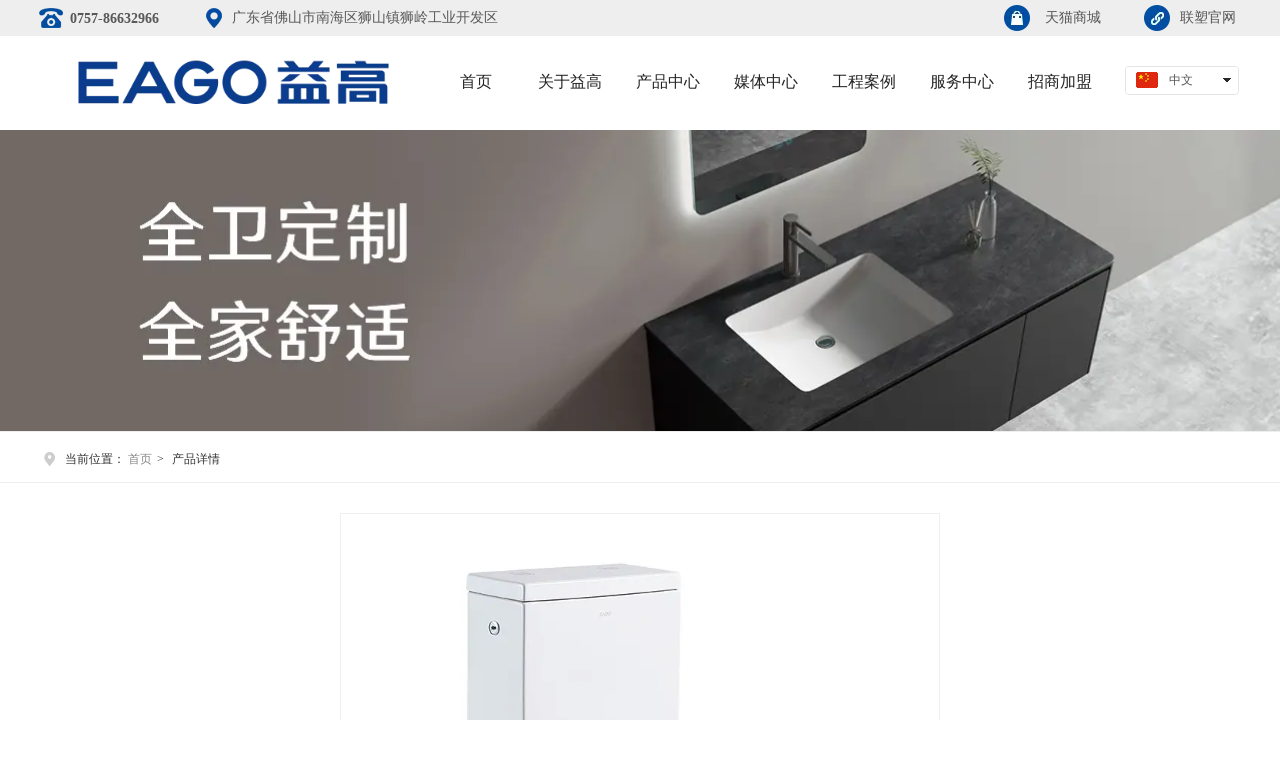

--- FILE ---
content_type: text/html;charset=UTF-8
request_url: http://www.eago.com.cn/displayproduct.html?id=4920573894219072
body_size: 9468
content:
<!DOCTYPE html>
<html>
<head>
<meta charset="utf-8">
<title>TB396M/L</title>
<meta name="description" content="益高卫浴是中国联塑集团(香港上市代号:2128）旗下的高端卫浴品牌。益高卫浴创始于1996年的一家专业生产整体卫浴产品的大型制造企业。在早期的2003年以前，益高（EAGO）品牌运营足迹涉入欧洲市场各地，2003年...">
<meta name="keywords" content="连体,材质,感应,挥手,规格,管道,类型,85mm,400mm,700x370x810mm">

		
		
<meta content="webkit" name="renderer" />
<meta http-equiv="X-UA-Compatible" content="chrome=1">
<meta property="og:type" content="product" />
<meta property="og:url" content="http://4891275292082368.web.iyong.com/displayproduct.html?id=4920573894219072" />
<meta property="og:title" content="TB396M/L" />
<meta property="og:description" content="益高卫浴是中国联塑集团(香港上市代号:2128）旗下的高端卫浴品牌。益高卫浴创始于1996年的一家专业生产整体卫浴产品的大型制造企业。在早期的2003年以前，益高（EAGO）品牌运营足迹涉入欧洲市场各地，2003年..." />
<meta property="og:image" content="https://koss.iyong.com/swift/v1/iyong_public/iyong_4891275282551040/image/20220902/1662081345483098751.jpg" />

<link rel="dns-prefetch" href="//js.j-cc.cn">
<link rel="dns-prefetch" href="//css.j-cc.cn">
<link rel="dns-prefetch" href="//koss.iyong.com">
<link rel="dns-prefetch" href="//vod.iyong.com">
<link rel="dns-prefetch" href="//xcx.iyong.com">
<link rel="dns-prefetch" href="//sso.iyong.com">
<link rel="dns-prefetch" href="//pingtai.iyong.com">
<link rel="dns-prefetch" href="//resource.iyong.com">
<link rel="dns-prefetch" href="//blog.iyong.com">
<link rel="dns-prefetch" href="//product.iyong.com">
<script src="https://link.iyong.com/jssdk/linktool/linkTool.js" type="text/javascript" charset="utf-8" id="linkTool"></script>
<script language="javascript">
  if (top != self) {
    location.href = "about:blank";
  }
</script>
<link rel="stylesheet" href="https://css.j-cc.cn/css/webmain.css?v=ud_2021052801">
<link rel="stylesheet" href="https://css.j-cc.cn/css/component.css?v=ud_2021052801">

<style type="text/css" id="web_langId" data-langid="1" data-realpath="/"></style>
<script src="https://js.j-cc.cn/js/lib/jquery.js"></script>
<script src="https://js.j-cc.cn/js/lib/require.js"></script>
<script src="https://js.j-cc.cn/js/public/sysConfig.js?v=ud_2021052801"></script>
<script src="https://js.j-cc.cn/website/config.js?v=ud_20250929"></script>
<script src="https://js.j-cc.cn/js/public/dataUtil.js?v=ud_2021052801"></script>
<script src="https://js.j-cc.cn/js/public/webUtil.js?v=ud_2025070701"></script>
<script src="https://js.j-cc.cn/js/public/langUtil.js?v=ud_2021052801"></script>
<script src="https://js.j-cc.cn/js/public/lang/lang_1.js?v=ud_2021052801"></script>
<link rel="stylesheet" type="text/css" href="/tpl/2022/08/12/4891275292082368/public.css?v=ud_20260202214102">
<script>
    window.realpath="/";
    window.webLangId="1";
    window.webIsWap=0;
    window.memberId_center= {
        mid: "4891275282551040",
        lid: "1",
        wsid: "4891275292082368"
    }; 
</script>
<script src="https://webmember.iyong.com/cst/js/load_login.js?v=ud_2021052801" id="mem_load_login"></script>
<script>
    appUtil.load_token();
    var pathname_mb = window.location.pathname.split("/").reverse()
    if(WebModel == "view") {
            if (pathname_mb[0] == "login.html") {
                appUtil.checked_to_where('login');
            } else if (pathname_mb[0] == "register.html") {
                appUtil.checked_to_where('register');
            } else if(pathname_mb[0] == "mycart.html"){
                 appUtil.checked_to_where('shopingcart_sp');
            }
        }
</script>
<link rel="canonical" href="http://4891275292082368.web.iyong.com/displayproduct.html?id=4920573894219072">
<script type="text/javascript">
$(document).ready(function() {
	if($.support.leadingWhitespace){

	}else{
		dataUtil.setIEbrowser();
	}
});
</script>
</head>
<body data-template="" class="devpreview">
<div class="container-fluid clearfix" id="desgin-main">
	<div class="content-layout form-horizontal" id="design" lab="0" initlab="0"> 
 <div class="design group draggable_area design_main" id="web_design_main"> 
  <div id="public_set">
   <div class="modulebox box_webset" id="com_9">


<style type="text/css">






</style>
   </div>
  </div> 
  <div id="page_set"> 
   <style type="text/css">







</style> 
   <div class="hide"> 
   </div>
  </div> 
  <div id="member_lan">
   <div class="modulebox box_member" id="com_7">
<style>
#com_7{z-index: 1;}
#member_com_7{}
</style>
   </div>
  </div> 
  <div id="Web_show_logo" class="box_web_main">
   <div class="modulebox box_logo textFloat" id="com_2">
<div class="view" id="logo_com_2" style="width: 337px; height: 87.3352px; min-height: 0px;" data-bwidth="337" data-bheight="87"> 
 <img src="https://koss.iyong.com/swift/v1/iyong_public/iyong_4891275282551040/image/20240429/1714371115839076200.png" style="border-style:; border-width:; border-color:"> 
</div> 
<script>
require(["jquery"],function($){
	webUtil.picFunc2("com_2","logo","0", "","","337","87.33521","");
});
</script>
<style id="com_2_style">#com_2.modulebox{z-index: 1; width: 337px; height: 87.3352px; left: 25px; top: 40px; position: absolute;}#logo_com_2{width: 337px; height: 87.3352px; min-height: 0px;}</style>
   </div>
  </div> 
  <div id="Web_main_float" class="box_web_main group">
   <div class="modulebox box_press_button textFloat" id="com_131">
<div class="view" id="press_button_com_131" style="width: 65px; height: 23px; min-height: 0px;" data-bwidth="65" data-bheight="23"> 
 <div class="style_view" id="style_view_com_131"> 
  <style> #press_button_com_131 .floatMiddle_BtnBox a{font-size:14px;}
 #press_button_com_131 .floatMiddle_BtnBox a{color:#555555;}
 #press_button_com_131 .floatMiddle_BtnBox a:hover{color:#004ea2;}
 #press_button_com_131 .floatMiddle_BtnBox a{border-color:#555;}
 #press_button_com_131 .floatMiddle_BtnBox a{border-width:0px;}
 #press_button_com_131 .floatMiddle_BtnBox a{border-style:solid;}
 </style> 
 </div> 
 <div class=""> 
  <div class="skin_model_view has_size_com_131 " style="width: 65px; height: 23px; min-height: 23px;"> 
   <div class="floatMiddle_BtnBox J_styleItem_item504 has_size_com_131" style="width: 65px; height: 23px; min-height: 23px;">
    <a href="https://www.lesso.com/" target="_self" class="floatChangeBtn action_jump has_size_com_131 " style="width: 65px; height: 23px; min-height: 23px;"><span>联塑官网</span></a>
   </div> 
  </div> 
 </div> 
</div> 
<script>
	$(function(){
		var link="https://www.lesso.com/".split("||");
		if("1"=="1" && "defined"=="scroll" && link){
			$("#com_131 a").attr("href",'javascript:void(0)');
			$("#com_131 a").attr("data-jump",link[0]);
			$("#com_131 a").attr("data-scorll",link[1]);
		}
	})
</script>
<style id="com_131_style">#com_131.modulebox{width: 65px; height: 23px; position: absolute; left: 1135px; top: 7px; z-index: 12;}#press_button_com_131{width: 65px; height: 23px; min-height: 0px;}</style>
   </div>
   <div class="modulebox box_picture textFloat" id="com_132">
<div class="view" id="picture_com_132" style="width: 26px; height: 26px;" data-bwidth="26" data-bheight="26"> 
 <div class=""> 
  <img data-src="https://koss.iyong.com/swift/v1/iyong_public/iyong_4891275282551040/image/20220812/1660297235000050397.png" class="lazy" style="display: block;" src="[data-uri]"> 
 </div> 
</div> 
<script>
require(["jquery"],function($){
	webUtil.picFunc2("com_132","picture","0","","","26","26","");
});
</script>
<style id="com_132_style">#com_132.modulebox{width: 26px; height: 26px; position: absolute; left: 1104px; top: 5px; z-index: 10;}#picture_com_132{width: 26px; height: 26px;}</style>
   </div>
   <div class="modulebox box_picture textFloat" id="com_126">
<div class="view" id="picture_com_126" style="width: 24px; height: 26px;" data-bwidth="24" data-bheight="26"> 
 <div class=""> 
  <img data-src="https://koss.iyong.com/swift/v1/iyong_public/iyong_4891275282551040/image/20220812/1660297234643066499.png" class="lazy" style="display: block;" src="[data-uri]"> 
 </div> 
</div> 
<script>
require(["jquery"],function($){
	webUtil.picFunc2("com_126","picture","0","","","24","26","");
});
</script>
<style id="com_126_style">#com_126.modulebox{width: 24px; height: 26px; position: absolute; left: -1px; top: 5px; z-index: 10;}#picture_com_126{width: 24px; height: 26px;}</style>
   </div>
   <div class="modulebox box_press_button textFloat" id="com_133">
<div class="view" id="press_button_com_133" style="width: 66px; height: 23px; min-height: 0px;" data-bwidth="66" data-bheight="23"> 
 <div class="style_view" id="style_view_com_133"> 
  <style> #press_button_com_133 .floatMiddle_BtnBox a{font-size:14px;}
 #press_button_com_133 .floatMiddle_BtnBox a{color:#555555;}
 #press_button_com_133 .floatMiddle_BtnBox a:hover{color:#004ea2;}
 #press_button_com_133 .floatMiddle_BtnBox a{border-color:#555;}
 #press_button_com_133 .floatMiddle_BtnBox a{border-width:0px;}
 #press_button_com_133 .floatMiddle_BtnBox a{border-style:solid;}
 </style> 
 </div> 
 <div class=""> 
  <div class="skin_model_view has_size_com_133 " style="width: 66px; height: 23px; min-height: 23px;"> 
   <div class="floatMiddle_BtnBox J_styleItem_item504 has_size_com_133" style="width: 66px; height: 23px; min-height: 23px;">
    <a href="https://store.taobao.com/shop/noshop.htm" target="_blank" class="floatChangeBtn action_jump has_size_com_133 " style="width: 66px; height: 23px; min-height: 23px;"><span>天猫商城</span></a>
   </div> 
  </div> 
 </div> 
</div> 
<script>
	$(function(){
		var link="https://store.taobao.com/shop/noshop.htm".split("||");
		if("1"=="1" && "defined"=="scroll" && link){
			$("#com_133 a").attr("href",'javascript:void(0)');
			$("#com_133 a").attr("data-jump",link[0]);
			$("#com_133 a").attr("data-scorll",link[1]);
		}
	})
</script>
<style id="com_133_style">#com_133.modulebox{width: 66px; height: 23px; position: absolute; left: 1000px; top: 7px; z-index: 12;}#press_button_com_133{width: 66px; height: 23px; min-height: 0px;}</style>
   </div>
   <div class="modulebox box_picture textFloat" id="com_134">
<div class="view" id="picture_com_134" style="width: 26px; height: 26px;" data-bwidth="26" data-bheight="26"> 
 <div class=""> 
  <img data-src="https://koss.iyong.com/swift/v1/iyong_public/iyong_4891275282551040/image/20220812/1660297234862084669.png" class="lazy" style="display: block;" src="[data-uri]"> 
 </div> 
</div> 
<script>
require(["jquery"],function($){
	webUtil.picFunc2("com_134","picture","0","","","26","26","");
});
</script>
<style id="com_134_style">#com_134.modulebox{width: 26px; height: 26px; position: absolute; left: 964px; top: 5px; z-index: 10;}#picture_com_134{width: 26px; height: 26px;}</style>
   </div>
   <div class="modulebox box_simpleText textFloat" id="com_129">
<div class="view" id="simpleText_com_129" style="width: 285px; height: 22px; min-height: 0px;" data-bwidth="285" data-bheight="22"> 
 <div class=""> 
  <div class="use-smimle-edit">
   <p><span style="font-size: 14px; color: rgb(89, 89, 89);">广东省佛山市南海区狮山镇狮岭工业开发区</span></p>
  </div> 
 </div> 
</div>
<style id="com_129_style">#com_129.modulebox{width: 285px; height: 22px; position: absolute; left: 192px; top: 8px; z-index: 11;}#simpleText_com_129{width: 285px; height: 22px; min-height: 0px;}</style>
   </div>
   <div class="modulebox box_picture textFloat" id="com_128">
<div class="view" id="picture_com_128" style="width: 22px; height: 26px;" data-bwidth="22" data-bheight="26"> 
 <div class=""> 
  <img data-src="https://koss.iyong.com/swift/v1/iyong_public/iyong_4891275282551040/image/20220812/1660297236584037520.png" class="lazy" style="display: block;" src="[data-uri]"> 
 </div> 
</div> 
<script>
require(["jquery"],function($){
	webUtil.picFunc2("com_128","picture","0","","","22","26","");
});
</script>
<style id="com_128_style">#com_128.modulebox{width: 22px; height: 26px; position: absolute; left: 163px; top: 5px; z-index: 10;}#picture_com_128{width: 22px; height: 26px;}</style>
   </div>
   <div class="modulebox box_simpleText textFloat" id="com_127">
<div class="view" id="simpleText_com_127" style="width: 126px; height: 20px; min-height: 0px;" data-bwidth="126" data-bheight="20"> 
 <div class=""> 
  <div class="use-smimle-edit">
   <p><span style="color: rgb(89, 89, 89);"><strong><span style="font-size: 14px;">0757-86632966</span></strong></span></p>
  </div> 
 </div> 
</div>
<style id="com_127_style">#com_127.modulebox{width: 126px; height: 20px; position: absolute; left: 30px; top: 9px; z-index: 11;}#simpleText_com_127{width: 126px; height: 20px; min-height: 0px;}</style>
   </div>
   <div class="modulebox box_language textFloat" id="com_239">
<style>
    #com_239{width: 114px; height: 30px; position: absolute; left: 1085px; top: 66px; z-index: 9;}
    #language_com_239{z-index: 20; width: 114px; height: 30px; min-height: 0px;}
</style>
<div class="view" id="language_com_239">
    <div class="style_view"><style> </style></div>
<script>
    $(function () {
        $('.J_localerPanel').hover(function(){
                    var J_localerPanel_h=$(this).children(".localerList").height();
                    $(this).css("height",J_localerPanel_h);
                },
                function(){
                    $(this).css("height","27px");
                })
    });
</script>
<div id="localer" class="localer">
    <div class="J_localerPanel localerPanel_7">
        <ul class="localerList J_localerList">
                    <li class="localerItem">
                        <div class="localerItemContent languageCn"><a href="/index.html"> <span class="icon language_Icon_cn">&nbsp;</span> <span class="text" title="中文">中文</span> </a> <span class="arrow">&nbsp;</span> </div>
                    </li>
                        <div class="delimiter"></div>
                        <li class="localerItem">
                            <div class="localerItemContent languageCn"><a href="/en/index.html" class="langClass"><input value="3" type="hidden"> <span class="icon language_Icon_en">&nbsp;</span> <span class="text" title="English">English</span> </a> <span class="arrow">&nbsp;</span> </div>
                        </li>
        </ul>
    </div>
</div>
</div>
   </div>
  </div> 
  <div id="Web_show_menu" class="box_web_main" style="z-index: 11;">
   <div class="modulebox box_menu textFloat" id="com_1">
<style>
#com_1{z-index: 1; left: 396px; top: 36px; position: absolute; width: 670px; height: 94px;}
#menu_com_1{width: 670px; height: 94px; min-height: 0px;}
</style>
<div class="view" id="menu_com_1">
    <div class="style_view"><div class="style_view" id="style_view_com_1"> 
 <style> #menu_com_1 .mainNavcontain_count,#menu_com_1 .menu_col > a {height:94px;}
 #menu_com_1 .Nav_bg .mainNavcontain .menu_col > a{font-size:16px;}
 #menu_com_1 .Nav_bg .mainNavcontain .menu_col > a{color:#232323;}
 #menu_com_1 .Nav_bg .mainNavcontain .menu_col > a.chose_hover{color:#004ea2;}
 #menu_com_1 .menu_col,.menu_col {min-width:80px;}
 #menu_com_1 .menu_col_line {width:10px;height:1px;}
 #menu_com_1 .Nav_bg .mainNavcontain .menu_col .menu_col_er li a{font-size:14px;}
 #menu_com_1 .Nav_bg .mainNavcontain .menu_col .menu_col_er li a{color:#ffffff;}
 #menu_com_1 .Nav_bg .mainNavcontain .menu_col .menu_col_er li a:hover{color:#ffffff;}
 #menu_com_1 .Nav_bg .mainNavcontain .menu_col .menu_col_er li a { background-color:#004ea2;}
 #menu_com_1 .Nav_bg .mainNavcontain .menu_col .menu_col_er li a {background-image:none;}
 #menu_com_1 .Nav_bg .mainNavcontain .menu_col .menu_col_er li a {background-repeat:repeat;background-position:center;}
 #menu_com_1 .Nav_bg .mainNavcontain .menu_col .menu_col_er li a:hover {color:#ffffff;}
 #menu_com_1 .Nav_bg .mainNavcontain .menu_col .menu_col_er li a:hover { background-color:#005dc7;}
 #menu_com_1 .Nav_bg .mainNavcontain .menu_col .menu_col_er li a:hover {background-image:none;}
 #menu_com_1 .Nav_bg .mainNavcontain .menu_col .menu_col_er li a:hover {background-repeat:repeat;background-position:center;}
 </style> 
</div></div>
<div class="skin_model_view">
  <div class="skin_menu_change menustyle_tab-9">
      <div class="menu_01_010">
          <div class="Nav_bg">
              <div class="mainNavcontain box_web_main" >
                  <div class="mainNavcontain_count">
                          
                          <div class="menu_col menu_css3">
                                    <a  href="index.html" class="" ><span>首页</span></a>
                          </div>
                          <div class="menu_col_line"></div>
                          <div class="menu_col menu_css3">
                                    <a  href="page.html?id=24" class="" ><span>关于益高</span></a>
                              <ul class="menu_col_er" style=";">
                                  <li><a href="page.html?id=24" >品牌介绍</a>
                                  </li>
                                  <li><a href="page.html?id=25" >企业理念</a>
                                  </li>
                                  <li><a href="page.html?id=26" >发展历程</a>
                                  </li>
                                  <li><a href="page.html?id=27" >EAGO中国销售网络</a>
                                  </li>
                                  <li><a href="page.html?id=28" >荣誉认证</a>
                                  </li>
                                  <li><a href="page.html?id=29" >视频欣赏</a>
                                  </li>
                              </ul>
                          </div>
                          <div class="menu_col_line"></div>
                          <div class="menu_col menu_css3">
                                    <a  href="product.html" class="" ><span>产品中心</span></a>
                              <ul class="menu_col_er" style=";">
                                  <li><a href="product.html?proTypeID=4891618759890240" >智能马桶</a>
                                  </li>
                                  <li><a href="product.html?proTypeID=4891618864403776" >浴室柜</a>
                                  </li>
                                  <li><a href="product.html?proTypeID=4891618956236096" >陶瓷洁具</a>
                                  </li>
                                  <li><a href="product.html?proTypeID=4891619120829760" >五金产品</a>
                                  </li>
                                  <li><a href="product.html?proTypeID=4891619232159040" >淋浴房</a>
                                  </li>
                                  <li><a href="product.html?proTypeID=4891619324810560" >浴缸</a>
                                  </li>
                                  <li><a href="product.html?proTypeID=4891619425621312" >蒸汽房</a>
                                  </li>
                                  <li><a href="product.html?proTypeID=4891619517781312" >淋浴空间</a>
                                  </li>
                              </ul>
                          </div>
                          <div class="menu_col_line"></div>
                          <div class="menu_col menu_css3">
                                    <a  href="page.html?id=31" class="" ><span>媒体中心</span></a>
                              <ul class="menu_col_er" style=";">
                                  <li><a href="page.html?id=31" >企业邮箱</a>
                                  </li>
                                  <li><a href="page.html?id=32" >资料下载</a>
                                  </li>
                              </ul>
                          </div>
                          <div class="menu_col_line"></div>
                          <div class="menu_col menu_css3">
                                    <a  href="page.html?id=49" class="" ><span>工程案例</span></a>
                              <ul class="menu_col_er" style=";">
                                  <li><a href="page.html?id=49" >中国工程</a>
                                  </li>
                                  <li><a href="page.html?id=50" >国际工程</a>
                                  </li>
                              </ul>
                          </div>
                          <div class="menu_col_line"></div>
                          <div class="menu_col menu_css3">
                                    <a  href="page.html?id=33" class="" ><span>服务中心</span></a>
                              <ul class="menu_col_er" style=";">
                                  <li><a href="page.html?id=33" >大拇指•全程无忧服务</a>
                                  </li>
                                  <li><a href="page.html?id=34" >产品选购</a>
                                  </li>
                                  <li><a href="page.html?id=35" >常见问题</a>
                                  </li>
                                  <li><a href="page.html?id=36" >安装说明书</a>
                                  </li>
                              </ul>
                          </div>
                          <div class="menu_col_line"></div>
                          <div class="menu_col menu_css3">
                                    <a  href="page.html?id=23" class="" ><span>招商加盟</span></a>
                          </div>
                  </div>
              </div>
          </div>
      </div>
  </div>
</div>
<style type="text/css">
#com_1{left:396px}
#Web_show_menu{max-width:1200px;margin:0 auto;}
</style>
</div>
   </div>
  </div> 
  <div id="Web_Main_Head"> 
   <div id="web_top_float" class="web_hide_float" style=""></div> 
  </div> 
  <div id="design_edu_main" class="group web_Column"> 
   <div id="box_web_float" class="group box_web_main"></div> 
   <div class="modulebox box_banner" id="com_141">
<div class="view" id="banner_com_141" style="min-height: 301px;" data-bwidth="1791" data-bheight="301"> 
 <div class="style_view" id="style_view_com_141"> 
  <style> </style> 
 </div> 
 <a class="bannerDiv  " style="background-image: url(https://koss.iyong.com/swift/v1/iyong_public/iyong_4891275282551040/image/20220813/1660361133550011279.jpg);" href="javascript:void(0)"></a> 
</div> 
<style id="com_141_style">#com_141.modulebox{position: relative; min-height: 301px; z-index: 1;}#banner_com_141{min-height: 301px;}</style>
   </div>
   <div class="modulebox box_oneColumn" id="com_210"> 
    <div class="view column-scroll-resize"> 
     <div id="column-scroll-com_210" class="column-scroll-wrap oneColumn_wrap ui-resizable" data-page="0" style="border:none;border-top:1px solid #eeeeee;border-bottom:1px solid #eeeeee;min-height:50px;"> 
      <div> 
       <div class="column-scroll-page free_sort" style="position: relative; background-color: transparent; background-repeat: no-repeat; background-position: center center; left: 0px;"> 
        <div class="column-scroll-content kenfor-column hasSub box_web_main" style="min-height:50px;">
         <div class="modulebox box_location box_web_main" id="com_211">
          <style>
	#com_211{z-index: 1;}
	#location_com_211{}
</style>
<div class="view" id="location_com_211">
	<div class="style_view"><style> #location_com_211 .skin_model_view {margin-left:0px;margin-top:8px;margin-right:0px;margin-bottom:0px;}
 #location_com_211 .skin_model_view a{color:#888888;}
 #location_com_211 .skin_model_view a:hover{color:#004ea2;}
 #location_com_211 .location_title_right p img,.location_title_right i {margin-left:0px;margin-top:0px;margin-right:5px;margin-bottom:3px;}
 </style></div>
	<div class="skin_model_view">
		<div class="location_title clear_float">
			<div class="location_style2">    <div class="location_title_left" style="text-align:left">产品详情</div>
    <div class="location_title_right" style="text-align:left"><i style="display: inline-table;vertical-align: middle;font-size:20px;color:rgb(205, 205, 205);" class="icon iconfont kenfor-icons-gps1"></i>当前位置：
                    <a href="index.html" class="langText" data-lang="location_indexTxt">首页</a><span>></span>
产品详情
    </div>
</div>
		</div>
	</div>
</div>

         </div>
        </div> 
       </div> 
      </div> 
      <span class="prev-arrow scroll-arrow " prev="1"></span> 
      <span class="after-arrow scroll-arrow " after="1"></span> 
     </div> 
     <script>
        require(["jquery","columnScroll"],function($,columnScroll){
            var $obj = $("#column-scroll-com_210");
            columnScroll.init($("#column-scroll-com_210"), {
                
                interTime: 2,
                delayTime: 1
            });
            if($('li.on').size()>1)
            {
            	$('li').eq(0).removeClass('on');
            }
            
        });
    </script> 
    </div> 
   </div>
   <div class="modulebox box_disProducts box_web_main" id="com_023">

<style>
	#com_023{z-index: 1; position: relative; opacity: 1; top: 0px; left: 0px;}
	#disProducts_com_023{}
	#disProducts_com_023 .bigImgShow p,#disProducts_com_023 .bigImgShow{width:calc(600px - 2px);height:calc(600px - 2px);}
	#disProducts_com_023 .picShow {width:600px;}
	#disProducts_com_023 .mainShow{width:600px;}
	
	
	
</style>
<div class="view" id="disProducts_com_023">
	<div class="style_view"><style> #disProducts_com_023 {padding-left:0px;padding-top:30px;padding-right:0px;padding-bottom:60px;}
 </style></div>
	
	<div class="skin_model_view disProducts_com_023_view disStyleBox4"  id="disp_com_023">
<style>
        #disProducts_com_023 .bigImgShow p,#disProducts_com_023 .bigImgShow,.zoomDiv{width:calc(600px - 2px)!important;height:calc(600px - 2px)!important;}
</style>
<!-- productsDetail.html-->




<style>
    #com_023.box_disProducts .shopSaleButtonList ul li a:hover,#com_023.box_disProducts .paramSku a:hover{color: #;}
    #com_023 .fontcolor,#addCarSuccess a.goBuy,
    #com_023.box_disProducts .descShow .hd li.on,
    #com_023.box_disProducts #productCollection i.kenfor-icons-shape4{ color:#}
    #com_023 .shopSaleButton,
    #com_023.box_disProducts .inquiryBtn,
    #addCarSuccess .addCarSuccess_content a.hasbg{background-color:#}
    #com_023.box_disProducts .paramSkuList .paramSku a.on, 
    #com_023.box_disProducts .paramSkuList .paramSku a:hover,
    #addCarSuccess .addCarSuccess_content a{border-color: #;}
    #com_023.box_disProducts .paramSkuList .paramSku a.on:before{border-bottom-color:#;}
    #com_023.box_disProducts .descShow{border-top-color:#}   
    
</style>
<style>
    #disProducts_com_023 .descShow .hd li.on{background: #fff;}
</style>  

    <div class="mainShow ">
        <div class="picShow">
                                <div class="bigImgShow" >
                                    <p class="" middtbnurl="https://koss.iyong.com/swift/v1/iyong_public/iyong_4891275282551040/image/20220902/1662081345483098751@400.jpg" src="https://koss.iyong.com/swift/v1/iyong_public/iyong_4891275282551040/image/20220902/1662081345483098751.jpg"><img alt="TB396M/L" src="https://koss.iyong.com/swift/v1/iyong_public/iyong_4891275282551040/image/20220902/1662081345483098751.jpg" class="jqzoom" style="display:block"></p>
                                </div>
                <div class="scrollList">                   
                    <div class="prev" id="btn2"><span class="icon iconfont kenfor-icons-back5"></span></div>
                    <div class="scrollList_c bdd">
                        <ul class="imgList">
                                    <li class=""><a href="#" data-pwidth="80" data-pheight="80" data-type="1"><img alt="TB396M/L" src="https://koss.iyong.com/swift/v1/iyong_public/iyong_4891275282551040/image/20220902/1662081345483098751.jpg"></a></li>
                        </ul>
                    </div>
                    <div class="next" id="btn1"><span class="icon iconfont kenfor-icons-forward1"></span></div>
                </div>
        </div>       
        <div class="paraShow">
                <div class="paraShowTitle">TB396M/L</div>
                <!--  -->



</div>
</div>
<div style="clear:both;overflow:hidden"></div>
            <div class="descShow">
                <div class="hd">
                    <ul>
                            <li class="on">
                                商品详情
                            </li>
                    </ul>
                </div>
                <div class="bd">
                        <div class="lh" >
                            <p><p style="text-align: center;"><strong>TB396M/L</strong></p><p style="text-align: center;">挥手感应虹吸式连体坐便器&nbsp;</p><p style="text-align: center;">规格：700x370x810mm&nbsp;</p><p style="text-align: center;">坑距：地排 305/400mm&nbsp;</p><p style="text-align: center;">用水量：双档 4.0 升&nbsp;</p><p style="text-align: center;">出水口外径：85mm&nbsp;</p><p style="text-align: center;">盖板材质：UF&nbsp;</p><p style="text-align: center;">管道类型：驳接管</p><p style="margin-top: 0px; margin-bottom: 0px; text-align: center;"><img src="https://koss.iyong.com/swift/v1/iyong_public/iyong_4891275282551040/image/20220902/1662081587319071001.png" _src="https://koss.iyong.com/swift/v1/iyong_public/iyong_4891275282551040/image/20220902/1662081587319071001.png" forign="image.png" title="image.png" alt="1662081587319071001.png"/></p><p><br/></p></p>
                        </div>
                </div>
            </div>

            <div class="article_page article_page1">
                        <div class="article_page_pre"><a href="displayproduct.html?id=4920568926950720" id="infoPre_url" class="langText"
                                data-lang="article_infoPre">上一页</a></div>
                        <div class="article_page_next"><a href="displayproduct.html?id=4920576996496704" id="infoNext_url" class="langText"
                                data-lang="article_infoNext">下一页</a></div>
            </div>




                   <style>
                       .marketActiveList{
                           display:block;
                           float: left;
                            padding: 10px 0 0;
                            line-height: 32px;
                       }
                       .marketActiveList span{
                        display:block;
                        cursor: pointer;
                       }
                       .marketActiveList img{
                        display:block;
                        height: 25px;
                        padding-top: 6px;
                        padding-right: 5px;
                        float: left;
                       }
                       .marketActiveTitle{
                            padding-top:10px
                        }
                        .box_disProducts .proOtherCol{
                            padding-top:10px;
                        }
                        .box_disProducts .proOtherCol .productShare:not(.noHover):hover .productShareContent{
                            width: 573px !important;
                        }
                        .box_disProducts .proOtherCol li .productShareContent a{
                            margin: 0 6px 10px !important;
                        }
                        .box_disProducts .proOtherCol li .productShareContent a .shareIcon{
                            padding: 0 6px !important;
                            margin: 0 !important;
                        }
                        .box_disProducts .proOtherCol li .productShareContentLi{
                            white-space: nowrap;
                            display: inline-block;
                            width: auto;
                        }
                        .box_disProducts .proOtherCol li .productShareContent a{
                            float:none !important;
                            display:inline-block;
                        }
                   </style>


            <script>
				
                        require(["public/proUtil"],function(){
                            proUtil.ytest("4920573894219072",'website');
                        })
                        $("body").on("click",'.marketActiveUnit',function(){
                            appUtil.checked_to_where('activity');
                        })
                        require(["public/proUtil"],function(){                      
                              
                                                           
                        })  
                $(function(){      
                    var proTipTxt='已成功加入购物车';
                    webUtil.shopSaleButtonList(proTipTxt);
                    
                    
                })
                 
                    webUtil.setImageFit("#disp_com_023 .imgList li a");
                    var modelstyle="disStyleBox4";
                    if(modelstyle=="disStyleBox1"){
                        var temp=parseInt(("600px".replace("px","")-50)/90);
                        var autoPage=false;
                        var effect="top";
                    }else{
                        var temp=parseInt(("600px".replace("px","")-50)/90);
                        var autoPage=true;
                        var effect="left";
                    }
                    webUtil.setDisProSlideNew("com_023","disProducts_com_023_view",temp,autoPage,effect);
                    
            </script>
    
	</div>
</div>

   </div>
  </div> 
  <div id="footer_main_float" class="box_web_main group">
   <div class="modulebox box_picture textFloat" id="com_135">
<div class="view" id="picture_com_135" style="width: 134px; height: 134px;" data-bwidth="134" data-bheight="134"> 
 <div class=""> 
  <img data-src="https://koss.iyong.com/swift/v1/iyong_public/iyong_4891275282551040/image/20220813/1660358397204009590.jpg" class="lazy" style="display: block;" src="[data-uri]"> 
 </div> 
</div> 
<script>
require(["jquery"],function($){
	webUtil.picFunc2("com_135","picture","0","","","134","134","");
});
</script>
<style id="com_135_style">#com_135.modulebox{width: 134px; height: 134px; position: absolute; left: 731px; top: 55px; z-index: 10;}#picture_com_135{width: 134px; height: 134px;}</style>
   </div>
   <div class="modulebox box_picture textFloat" id="com_137">
<div class="view" id="picture_com_137" style="width: 134px; height: 134px; min-height: 0px;" data-bwidth="134" data-bheight="134"> 
 <div class=""> 
  <img data-src="https://koss.iyong.com/swift/v1/iyong_public/iyong_4891275282551040/image/20220813/1660358396078001886.jpg" class="lazy" style="display: block;" src="[data-uri]"> 
 </div> 
</div> 
<script>
require(["jquery"],function($){
	webUtil.picFunc2("com_137","picture","0","","","134","134","");
});
</script>
<style id="com_137_style">#com_137.modulebox{width: 134px; height: 134px; position: absolute; left: 898px; top: 55px; z-index: 10;}#picture_com_137{width: 134px; height: 134px; min-height: 0px;}</style>
   </div>
   <div class="modulebox box_picture textFloat" id="com_136">
<div class="view" id="picture_com_136" style="width: 134px; height: 134px; min-height: 0px;" data-bwidth="134" data-bheight="134"> 
 <div class=""> 
  <img data-src="https://koss.iyong.com/swift/v1/iyong_public/iyong_4891275282551040/image/20220813/1660358397401075353.jpg" class="lazy" style="display: block;" src="[data-uri]"> 
 </div> 
</div> 
<script>
require(["jquery"],function($){
	webUtil.picFunc2("com_136","picture","0","","","134","134","");
});
</script>
<style id="com_136_style">#com_136.modulebox{width: 134px; height: 134px; position: absolute; left: 1067px; top: 55px; z-index: 10;}#picture_com_136{width: 134px; height: 134px; min-height: 0px;}</style>
   </div>
   <div class="modulebox box_simpleText textFloat" id="com_140">
<div class="view" id="simpleText_com_140" style="width: 134px; height: 48px; min-height: 0px;" data-bwidth="134" data-bheight="48"> 
 <div class=""> 
  <div class="use-smimle-edit">
   <p style="text-align: center; line-height: 1;"><span style="color: rgb(38, 38, 38); font-size: 12px;">扫码关注</span></p>
   <p style="text-align: center; line-height: 0.5;"><span style="color: rgb(38, 38, 38); font-size: 12px;">益高卫浴官方抖音</span></p>
  </div> 
 </div> 
</div>
<style id="com_140_style">#com_140.modulebox{width: 134px; height: 48px; position: absolute; left: 1067px; top: 200px; z-index: 11;}#simpleText_com_140{width: 134px; height: 48px; min-height: 0px;}</style>
   </div>
   <div class="modulebox box_simpleText textFloat" id="com_139">
<div class="view" id="simpleText_com_139" style="width: 134px; height: 48px; min-height: 0px;" data-bwidth="134" data-bheight="48"> 
 <div class=""> 
  <div class="use-smimle-edit">
   <p style="text-align: center; line-height: 1;"><span style="color: rgb(38, 38, 38); font-size: 12px;">扫码关注</span></p>
   <p style="text-align: center; line-height: 0.5;"><span style="color: rgb(38, 38, 38); font-size: 12px;">益高卫浴官方视频号</span></p>
  </div> 
 </div> 
</div>
<style id="com_139_style">#com_139.modulebox{width: 134px; height: 48px; position: absolute; left: 897px; top: 200px; z-index: 11;}#simpleText_com_139{width: 134px; height: 48px; min-height: 0px;}</style>
   </div>
   <div class="modulebox box_simpleText textFloat" id="com_138">
<div class="view" id="simpleText_com_138" style="width: 134px; height: 48px; min-height: 0px;" data-bwidth="134" data-bheight="48"> 
 <div class=""> 
  <div class="use-smimle-edit">
   <p style="text-align: center; line-height: 1;"> <span style="color: rgb(38, 38, 38); font-size: 12px;">扫码关注</span> </p> 
   <p style="text-align: center; line-height: 0.5;"> <span style="color: rgb(38, 38, 38); font-size: 12px;">益高卫浴官方公众号</span> </p>
  </div> 
 </div> 
</div>
<style id="com_138_style">#com_138.modulebox{width: 134px; height: 48px; position: absolute; left: 731px; top: 200px; z-index: 11;}#simpleText_com_138{width: 134px; height: 48px; min-height: 0px;}</style>
   </div>
  </div> 
  <div id="Web_back_top" class="">
   <div class="modulebox box_backToTop" id="com_5">
<div class="view" id="backToTop_com_5" data-bwidth="60" data-bheight="50"> 
 <div id="BackToTop_box" class="df_cls btp_1" title="返回顶部" style="background-color:rgba(0,78,162,1);"></div> 
</div> 
<script>
require(["jquery"],function($){
dataUtil.BackToTop("com_5");
});
</script>
<style id="com_5_style">#com_5.modulebox{z-index: 1;}</style>
   </div>
  </div> 
  <div id="web_Sidebar">
   <div class="modulebox box_sidebar" id="com_6">
   </div>
  </div> 
  <div class="des_mask"></div> 
  <div id="Web_Main_Footer"> 
   <div id="Web_show_Footer" class="">
    <div class="modulebox box_footer" id="com_4">
<style>
	#com_4{z-index: 1;}
	#bottom_com_4{}
</style>
<div class="view" id="bottom_com_4">
	<div class="skin_model_view footer_height">
        <div class="menuStyle clearfix">
            <div class="box_web_main">
                <div class="sectionheight copyNavStyle1">
                                <div class="copyNav_li"><a href="page.html?id=24" >关于益高</a>
                                        <ul>
                                                <li><a href="page.html?id=24" >品牌介绍</a></li>
                                                <li><a href="page.html?id=25" >企业理念</a></li>
                                                <li><a href="page.html?id=26" >发展历程</a></li>
                                                <li><a href="page.html?id=27" >EAGO中国销售网络</a></li>
                                                <li><a href="page.html?id=28" >荣誉认证</a></li>
                                                <li><a href="page.html?id=29" >视频欣赏</a></li>
                                        </ul>
                                </div>
                                <div class="copyNav_li"><a href="product.html" >产品中心</a>
                                        <ul>
                                                <li><a href="product.html?proTypeID=4891618759890240" >智能马桶</a></li>
                                                <li><a href="product.html?proTypeID=4891618864403776" >浴室柜</a></li>
                                                <li><a href="product.html?proTypeID=4891618956236096" >陶瓷洁具</a></li>
                                                <li><a href="product.html?proTypeID=4891619120829760" >五金产品</a></li>
                                                <li><a href="product.html?proTypeID=4891619232159040" >淋浴房</a></li>
                                                <li><a href="product.html?proTypeID=4891619324810560" >浴缸</a></li>
                                                <li><a href="product.html?proTypeID=4891619425621312" >蒸汽房</a></li>
                                                <li><a href="product.html?proTypeID=4891619517781312" >淋浴空间</a></li>
                                        </ul>
                                </div>
                                <div class="copyNav_li"><a href="page.html?id=31" >媒体中心</a>
                                        <ul>
                                                <li><a href="page.html?id=31" >企业邮箱</a></li>
                                                <li><a href="page.html?id=32" >资料下载</a></li>
                                        </ul>
                                </div>
                                <div class="copyNav_li"><a href="page.html?id=33" >服务中心</a>
                                        <ul>
                                                <li><a href="page.html?id=33" >大拇指•全程无忧服务</a></li>
                                                <li><a href="page.html?id=34" >产品选购</a></li>
                                                <li><a href="page.html?id=35" >常见问题</a></li>
                                                <li><a href="page.html?id=36" >安装说明书</a></li>
                                        </ul>
                                </div>
                </div>
            </div>
        </div>
        <div class="copyrightStyle clearfix">
            <div class="box_web_main">
                <div class="copyRight">	<p>版权所有(C) 佛山市南海益高卫浴有限公司　　技术支持：<a href="http://www.kenfor.com/" target="_blank" title="今科科技" rel="null" sel="defined" url="null" textvalue="今科科技">今科科技</a><span style="white-space: normal;">　　</span>粤公网安备 44060502001248号&nbsp; &nbsp; &nbsp; &nbsp;粤ICP备05081077号-4</p>
</div>
                <div class="copyAdmin">
                    
                    
                    
                    <!-- <b id="playerButton" class="playerButton playerButton_on copy_block"></b> -->
                </div>
                <div class="copyAdmin">	
</div>
            </div>
        </div>
	</div>
</div>
    </div>
   </div> 
   <div id="web_footer_float" class="web_hide_float" style=""></div> 
  </div> 
 </div>
</div>
</div>
<script  id="kimScript" type="text/javascript" src="//kim.kenfor.com/wlt_ydllfx.js" data="wlt_account_id=1660293493440681,wlt_ln=0"></script>
<script>
(function(){
    var bp = document.createElement('script');
    var curProtocol = window.location.protocol.split(':')[0];
    if (curProtocol === 'https') {
        bp.src = 'https://zz.bdstatic.com/linksubmit/push.js';
    }
    else {
        bp.src = 'http://push.zhanzhang.baidu.com/push.js';
    }
    var s = document.getElementsByTagName("script")[0];
    s.parentNode.insertBefore(bp, s);
})();
</script>
</body>
</html>


--- FILE ---
content_type: text/css
request_url: http://www.eago.com.cn/tpl/2022/08/12/4891275292082368/public.css?v=ud_20260202214102
body_size: 408
content:
#design .box_web_main{max-width:1200;}
 #Web_Main_Head {min-height:130px;}
 #Web_Main_Head {border-top-color:#eeeeee;}
 #Web_Main_Head {border-top-width:36px;}
 #Web_Main_Head {border-style:solid;}
 #Web_Main_Footer .box_web_main {font-size:14px;}
 #Web_Main_Footer .box_web_main {line-height:1.8;}
 #Web_Main_Footer .box_web_main {color:#232323;}
 #Web_Main_Footer .box_web_main a{color:#232323;}
 #Web_Main_Footer .box_web_main a:hover{color:#004ea2;}
 #Web_Main_Footer {background-color:#e5e3e3;}
 #Web_Main_Footer {background-repeat:repeat;background-position:center;}
 #Web_Main_Footer .box_footer {padding-left:0px;padding-top:50px;padding-right:0px;padding-bottom:40px;}
 #Web_Main_Footer .box_web_main .sectionheight{min-height:340px;}
 #Web_Main_Footer .copyNav_li{margin-left:0px;margin-right:30px;}
 #Web_Main_Footer .box_web_main .copyNav_li > a{font-size:16px;}
 #Web_Main_Footer .box_web_main .copyNav_li > a{line-height:1.8;}
 #Web_Main_Footer .menuStyle .box_web_main > div{text-align:left;}
 #Web_Main_Footer .box_web_main .copyNav_li > a{color:#232323;}
 #Web_Main_Footer .box_web_main .copyNav_li > a:hover{color:#232323;}
 #Web_Main_Footer .box_web_main .copyNav_li{width:140px;}
 #Web_Main_Footer .box_web_main .copyNav_li ul > li > a{font-size:14px;}
 #Web_Main_Footer .box_web_main .copyNav_li ul > li > a{line-height:1.8;}
 #Web_Main_Footer .box_web_main .copyNav_li ul > li > a{color:#767676;}
 #Web_Main_Footer .box_web_main .copyNav_li ul > li > a:hover{color:#004ea2;}